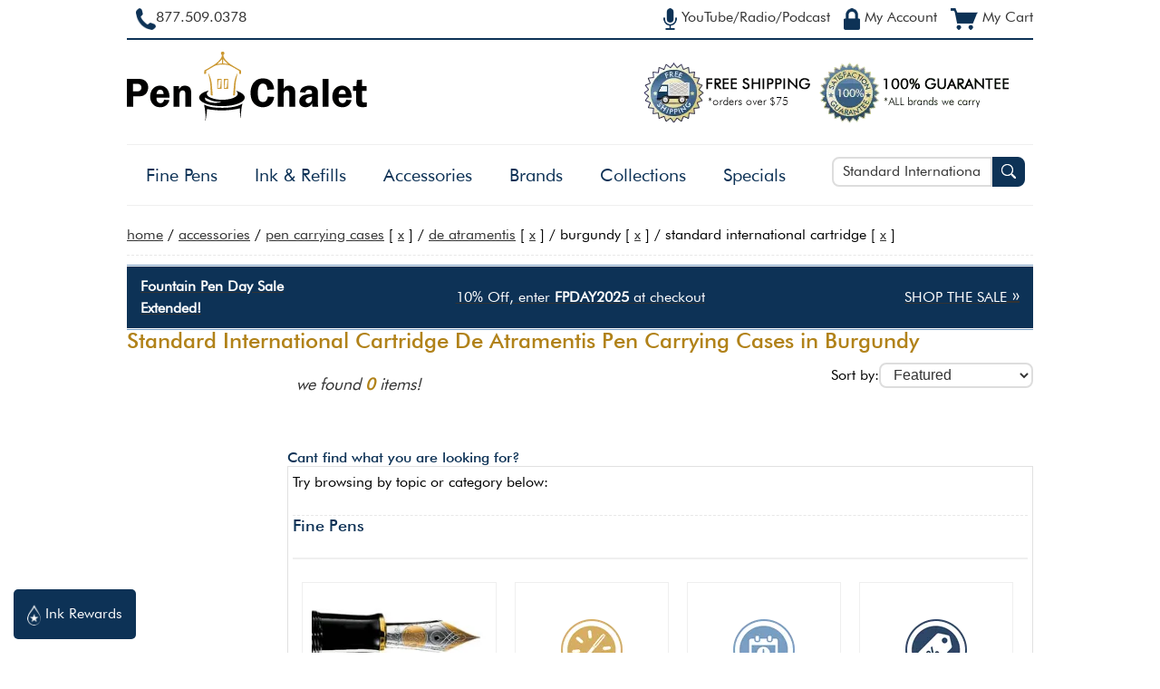

--- FILE ---
content_type: text/css
request_url: https://www.penchalet.com/skin/global.css?v=07.03.24
body_size: 13904
content:
/*
#b18219 = tan, #b18219 med tan, #8f6500 dark tan
#0D3256 = dk blue
#789DC2 = lt blue, #547a9d = darker lt blue
#333 = Dark Grey
#e1e1e1 = Lt Grey
*/
body, div, dl, dt, dd, h1, h2, h3, h4, h5, h6, pre, code, form, fieldset, legend, input, textarea, p, blockquote, th, td { margin:0; padding:0; }
h2 ,h3, h4, h5, h6, pre, code, address, caption, cite, code, em, strong, th, td, label, legend, input, dt, dd, small, p, div { font:normal 16px 'Futura-Book', Arial, sans-serif; line-height:1.5;}
address, caption, cite, code, dfn, em, strong, th, var { font-style:normal; font-weight:normal; }

fieldset, img 					{ border:0; }
a img 							{ border:0; }
a, a:hover 						{ cursor:pointer;color:#333; }

/* Import fonts */
@font-face 						{ font-family: "Futura-Bold"; src: url(/fonts/futura/FuturaBoldBT.ttf) format("truetype"); }
@font-face 						{ font-family: "Futura-Book"; src: url(/fonts/futura/FuturaBookBT.ttf) format("truetype"); }
@font-face 						{ font-family: "Futura-Light"; src: url(/fonts/futura/FuturaLightBT.ttf) format("truetype"); }
@font-face 						{ font-family: "Futura-Medium"; src: url(/fonts/futura/FuturaMediumBT.ttf) format("truetype"); }

/*body							{ background:#fff url('/images/background.jpg') repeat-x; }*/
h1:first-letter {   text-transform: uppercase;}
h1 								{ color:#b18219; font:normal 24px 'Futura-Medium', Arial, sans-serif; margin-bottom:10px; }
h2 								{ color:#0D3256; font:normal 18px 'Futura-Medium', Arial, sans-serif; margin-bottom:10px; }
h3 								{ color:#0D3256; font:normal 16px 'Futura-Medium', Arial, sans-serif; }
h4 								{ color:#8f6500; font:normal 20px 'Futura-Light', Arial, sans-serif; }

.btmline                        { border-bottom:solid 1px #efefef; }

#wrapper {width: 100%;margin: 0 auto;}


#maincontent, #categoryDetails	{ z-index:1; }
#topNav							{ z-index:2;position:relative;background-color:#fff; }
              					  
#maincontent					{ width:1000px; clear:both; margin-top:20px; }
#contentDiv {position:relative;}
.socialProof{position:absolute;right:0;top:-67px;}

#breadcrumb						{ margin: 5px 0 10px 0; padding-bottom:10px;border-bottom:dashed 1px #e7e7e7;text-transform: lowercase;}
#breadcrumb a					{ color:#333; }
#breadcrumb a:hover				{ color:#333; }
#breadcrumb a:visited			{ color:#333; }

#break							{ clear:both;}
.break							{ clear:both;}
.clearfix:after {
    content: ".";
    display: block;
    height: 0;
    clear: both;
    visibility: hidden;
    }

.clearfix {display:inline-block;}  /* for IE/Mac */
.hidden{visibility:hidden;}
.show{visibility:visible;}

.inline							{ display:inline;vertical-align: bottom; }
.borderWhitebg					{ border:solid 1px #ccc; background-color:#fff;}
.greyText						{ color:#333; }
.pad							{ margin: 0 5px 0 5px; }
.pad5							{ margin:5px; }
.padding5						{ padding:5px; }
.padding10						{ padding:10px; }
.padding15						{ padding:15px; }
.padding20						{ padding:20px; }
.padding30						{ padding:30px; }

.titleBar						{ BORDER: #6BB445;Border-width:1px;Border-style:solid;background-color: #e1e1e1;font-weight:bold; } 
.header							{ padding:5px;color:#fff;background-color:#547a9d; }
.header a:link					{ color:#fff;font:normal 14px 'Futura-Medium', Arial, sans-serif;}
.header a:visited				{ color:#fff;font:normal 14px 'Futura-Medium', Arial, sans-serif;}
.header a:hover					{ color:#efefef;font:normal 14px 'Futura-Medium', Arial, sans-serif;}

.header2						{ padding:5px; border-bottom:solid 1px #efefef;padding-bottom:15px; }
.header2 a:link					{ color:#0D3256;font:normal 18px 'Futura-Light', Arial, sans-serif;}
.header2 a:visited				{ color:#0D3256;font:normal 18px 'Futura-Light', Arial, sans-serif;}
.header2 a:hover				{ color:#547a9d;font:normal 18px 'Futura-Light', Arial, sans-serif;}

.floatRight						{ float:right; }
.floatLeft						{ float:left; }

.fullWidthImage					{ width:100%;height:auto; }

.input{color:#333;font-size:16px!important;background:#fff;box-shadow:none;border:2px solid #DDD;border-radius:8px 0 0 8px;-ms-appearance:textfield;-o-appearance:textfield;appearance:textfield;-webkit-transition:all .3s ease 0s;-ms-transition:all .3s ease 0s;-moz-transition:all .3s ease 0s;-o-transition:all .3s ease 0s;transition:all .3s ease 0s;-webkit-box-flex:1;-webkit-flex-grow:1;-moz-flex-grow:1;-ms-flex-positive:1;flex-grow:1;min-width:0;margin:0;height:auto;padding:2px 10px 3px 10px;}
::placeholder { /* Chrome, Firefox, Opera, Safari 10.1+ */color: #333;opacity: 1; /* Firefox */}
:-ms-input-placeholder { /* Internet Explorer 10-11 */color: red;}
::-ms-input-placeholder { /* Microsoft Edge */color: red;}

.newinput {border-radius: 8px;margin-bottom:10px;}
.sizeinput {font-size: 13px !important;padding: 5px 2px 5px 2px;}
.emailinput {padding: 5px 30px 5px 10px;background: url('/images/buttons/email_icon.png') no-repeat;background-position: right 5px center;}
.passwordinput {padding: 5px 30px 5px 10px;background: url('/images/buttons/password_icon.png') no-repeat;
    background-position: right 5px center;}
.requiredinput {padding: 5px 30px 5px 10px;background: url('/images/7pt-star.gif') no-repeat;background-position: right 5px;}
.amex-card {background: url('/images/buttons/card_icons.png') no-repeat;background-position: top 1px right 2px;}
.visa-card {background: url('/images/buttons/card_icons.png') no-repeat;background-position: top -49px right 2px;}
.master-card {background: url('/images/buttons/card_icons.png') no-repeat;background-position: top -99px right 2px;}
.discover-card {background: url('/images/buttons/card_icons.png') no-repeat;background-position: top -149px right 2px;}

.btnSearch {background: #3498db;border-radius: 0 8px 8px 0;border: none;font-family: Arial;color: #ffffff;font-size: 15px;background: #0D3256;padding: 8px 10px 9px 10px;text-decoration: none;cursor: pointer;}
    .btnSearch:hover {background: #547a9d;text-decoration: none;cursor: pointer;}
.btn {border-radius: 8px;border: none;font-family: Arial;color: #ffffff;font-size: 16px;background: #0D3256;padding: 8px 20px 9px 20px;text-decoration: none;text-align: center;cursor: pointer;}
    .btn:hover {background: #547a9d;text-decoration: none;cursor: pointer;}
    .btn img, .btnsm img {vertical-align: middle;}
.btnWhtBrdr {border: solid 1px #fff;font-family: Arial;color: #ffffff;font-size: 16px;background: #547a9d;padding: 8px 20px 9px 20px;text-decoration: none;text-align: center;cursor: pointer;}
    .btnWhtBrdr:hover {background-color: #0D3256;}
.btnsm {border-radius: 5px;border: none;font-family: Arial;color: #ffffff;font-size: 13px;background: #547a9d;padding: 4px 10px 4px 10px;text-decoration: none;text-align: center;cursor: pointer;}

  .btnsm:hover {background: #999;text-decoration: none;cursor: pointer;}

.saleBtn {border-radius: 8px;border: 1px solid #0D3256;font-family: Arial;color: #0D3256;font-size: 16px;background: #ffffff;padding: 8px 20px 9px 20px;text-decoration: none;text-align: center;cursor: pointer;margin-right:10px;min-width:150px;text-wrap:nowrap;}
	.saleBtn:hover, .saleBtn-on {background:#ccc;color:#fff;text-decoration:none;}
#moreButtonsDiv{float:right;margin:5px 0 25px 0;}
#moreButtonsDiv .saleBtn{margin-right:0 !important;margin-left:10px;min-height:20px;white-space:nowrap;float:left;min-width:50px;}
#moreButtonsDiv .saleBtn a{text-decoration:none;}
#h1Header h1 {margin-top:15px;}

.submit							{ width:25px;border:0; }
.bg								{ border:solid 1px #efefef; }
.container						{ margin:5px;padding:5px;background:#fff; }
.container ul					{ padding-left:25px; }

.navHeader						{ color:#fff;background-color:#0D3256;padding:3px;margin: 0 35px 0 -5px;}
.navHeaderWrap					{ margin: 5px 0 0 -5px; }

/*prices*/
.retailPrice					{ font-size:16px; }
.salePrice						{ font-size:18px;color:#8f6500; }

/*reviews*/
#reviews						{ background:#fff; }
#reviews .review				{ border-bottom:dashed 1px #efefef;overflow:hidden;margin-bottom:10px;width:100%; }
#reviews a:link					{ text-decoration:none;color:#8f6500;font:16px 'Futura-Medium', Arial, sans-serif;}
#reviews a:visited				{ text-decoration:none;color:#8f6500;font:16px 'Futura-Medium', Arial, sans-serif;}
#reviews a:hover				{ text-decoration:none;color:#8f6500;font:16px 'Futura-Medium', Arial, sans-serif;}
#reviews .containerReviewRight	{ float:right;overflow:hidden;width:395px; margin:0 auto; }
#reviews .containerReviewLeft	{ float:left; width:120px;clear:none; margin:0 0 0 10px auto; }
#reviews .author				{ text-align:right;color:#999; }

.border							{ border:solid 1px #e1e1e1; }
.dkBlueText						{ color:#0D3256; }
.formLabel						{ text-align:right; color:#6B757F;}

.pointer						{ cursor:pointer; }

.lowercase						{ text-transform: lowercase; }
.uppercase						{ text-transform: uppercase; }

.related						{ margin: 10px 0 10px 0;border-bottom:dashed 1px #e1e1e1; }
.related a						{ color:#0D3256;text-decoration:none;font-weight:bold; }
.related a:hover				{ color:#0D3256;text-decoration:none;font-weight:bold; }
.related a:visited				{ color:#0D3256;text-decoration:none;font-weight:bold; }

/*forms*/
.greyed							{ width:100%;color:#999999; }
.nonGreyed						{ width:100%;color:#000000; }

.tools							{ background-color:#e5e5e5; padding:5px; }

.error							{ color:#ff6600; }
.highlight						{ color:#666666; font:italic 16px 'Futura-Medium', Arial, sans-serif; }
.divider						{ border-bottom:dashed 1px #efefef; }

#quizResult a:link				{ color:#8f6500;font:bold 20px 'Futura-Medium', Arial, sans-serif;}
#quizResult a:visited			{ color:#8f6500;font:bold 20px 'Futura-Medium', Arial, sans-serif;}
#quizResult a:hover				{ color:#8f6500;font:bold 20px 'Futura-Medium', Arial, sans-serif;}

#rewards						{ float:right;border: solid 1px #efefef;border-radius:10px; margin-left:15px;background-color:#fff;margin-bottom:20px;}
#rewards .point1				{ font-size:20px; font-weight:bold; color:#547a9d }
#rewards .point2				{ font-size:20px; font-weight:bold; color:#ECBF5A }
#rewardsBanner {position:fixed;cursor:pointer;bottom:15px;left:15px;padding:15px;background-color:#0D3256;color:#fff;font-size:16px;border-radius:5px;z-index:999989;}
#rewardsBanner img {vertical-align:middle;}
#rewardsInfo {position:fixed;bottom:15px;left:15px;z-index:999990;width:300px;display:none;}
.rewardsInfo-details {background-color:#fff;padding:20px;border-radius:0 0 5px 5px;border:solid 1px #efefef;}
.rewardsInfo-header {background-color:#0D3256;padding:20px;border-radius:5px 5px 0 0;color:#fff;}
.rewardsInfo-close{float:right;border:solid 1px #547a9d;padding:5px 10px 5px 10px;cursor:pointer;border-radius:5px;color:#fff;margin:5px 5px 0 0;font-size:16px;}

.rightNav						{ float:right;overflow:hidden;margin-left:10px;}
.formTable td					{padding:4px;}

.imageFloat {float:right;padding:3px;font-size:11px;background-color:#FFF;border-color:#D5D6D6;border-width:1px;border-style:solid;}

.marker {float: left;font-size: 24px;font-weight: bold;color: #999;margin-right: 3px;}

.borderTop 						{ border-top:dashed 1px #e7e7e7;}
.Rowcolor1						{ background-color:#fff; }
.Rowcolor2						{ background-color:#f8f8f8; }
.Rowcolor3						{ background-color:#efefef; }
.saleBannerBorder{border-top:solid 1px #789DC2;border-bottom:solid 1px #789DC2;padding:1px 0;margin-bottom:5px;min-height:45px;}
.saleBanner{background-color:#0D3256;color:#fff;min-height:20px;overflow:hidden;display:table;table-layout:fixed;width:100%}
.saleBanner .saleCenter,.saleBanner .saleLeft,.saleBanner .saleRight{display:table-cell;vertical-align:middle}
.saleBanner .saleLeft{width:25%;text-align:left;font-weight:700;padding:10px 15px}
.saleBanner .saleCenter{width:50%;text-align:center}
.saleBanner .saleRight{width:25%;text-align:right;padding:10px 15px}
.saleBanner span{font-size:20px;line-height:17px;position:relative;bottom:2px}
.saleBannerContainer{position:absolute;}
.saleBannersAllContainer {min-height:30px;}.saleBannersNoneContainer{height:0;}
/*popupstart*/
#popUpDiv,#popup{width:1000px;z-index:999992}
#blanket{background-color:#111;opacity:.65;filter:alpha(opacity=65);position:fixed;z-index:999991;top:0;left:0;width:100%;height:100%}
#popUpDiv{position:absolute;background-color:#eee;height:626px}
#popup{display:none;position:fixed;top:50%;left:50%;background:#fff;height:400px;
    margin-left: -500px; /*Half the value of width to center div*/
    margin-top: -200px; /*Half the value of height to center div*/
    padding:0;overflow:auto}
#popupclose{float:right;padding:10px;cursor:pointer;position:absolute;top:0;right:0}
/*popupend*/

/*slidoutstart */
#slideout{background:#ececec;border:1px solid #aeaeae;border-radius:1em 0 0 1em;border-right:none;padding:1em 2em 1em 1em;position:fixed;bottom:3em;right:-328px;width:280px;height:250px;-webkit-box-shadow:1px 1px 10px 5px rgba(192,192,192,.53);-moz-box-shadow:1px 1px 10px 5px rgba(192,192,192,.53);box-shadow:1px 1px 10px 5px rgba(192,192,192,.53);z-index:999990;}
#slideout .head{color:#0D3256;font-size:24px;font-weight:700;margin:0 20px 10px 0;}
#slideout .subdiv{width:330px;height:125px;position:relative;left:-80px;border:1px solid #547a9d;border-radius:5px;color:#fff;padding:10px;background:url(/images/newsletter/background.jpg) #204F74;background-repeat-y:no-repeat;}
#slideout .message{margin-left:25px;width:95px;float:right;color:#0D3256;font-size:16px;}
#slideout_toggle_sm{display:none;}
.messageHead { font-size:36px;font-weight:bold;margin-top:30px;}
.messageClose { font-size:24px;font-weight:normal;}
.messageClose sup { font-size:18px;} 
#slideout_dismiss{height:1em;width:1em;left:.1em;top:.1em;line-height:.92em;position:absolute;text-align:center;}#slideout_dismiss:hover{cursor:pointer;}
/*slideoutend*/

.FullAtSmall						{ width:275px; }
#loginregister					{ width:100%;}
.loginregister-column			{ width:310px; float:left; vertical-align:top; }
.loginregister-column-center	{ width:35px; float:left; vertical-align:top; }

/*Nav Start*/
#navMinimal,#searchMinimal,#toll_free2{display:none}
#navMinimal a img,#topNav .button,.imgValign{vertical-align:middle}
#header{width:1000px;height:42px;border-bottom:solid 2px #0D3256;background-color:#fff;}
#header .containerRight{float:right;width:490px;margin:7px 0 0 0;}
#header .containerLeft{float:left;width:auto;margin:7px 0 0 10px}
#header a{text-decoration:none}
#header .button a:hover{text-decoration:underline}
#header .button a:visited{text-decoration:none}
.topNavLinks { margin: 10px 0 0 10px;}
.containerLeftInline{line-height:41px}
#logoDiv{width:1000px;height:115px;clear:both;background-color:#fff;}
#logoDiv .gurantees{float:right;margin:25px 25px 0 0}
#logoDiv .logoimage{width:266px;float:left}
#logo-scroll{float:left;margin-left:20px;}
.logo-scroll-hide{display:none;}
.logo-scroll-display{display:block !important;}
#toll_free2{font-size:13px!important}
#specialoffers{text-align:center;font-size:16px;margin-top:2px;width:350px}
#topNav .button a,#topNav .button a:hover,#topNav .button a:visited{font:700 15px Futura-Medium,Arial,sans-serif;color:#0D3256}
#soForm{margin-top:10px}
#enter_email{width:150px;margin:5px 0}
#topNav{width:1000px}
#topNav .button{padding:6px 20px 0;float:left}
#topNav .button a{text-decoration:none}
#topNav .button a:hover{text-decoration:underline}
#topNav .button a:visited{text-decoration:none}
#topNav .close{float:left}
#topNav .search{float:right;margin:14px 5px 0 0}
#navMinimal{float:left;width:85px}
#navMinimal a{color:#0D3256;text-decoration:none;font-size:16px}
#navMinimal a span{margin:0 0 0 5px}

#pensearch{display:none;padding:10px;position:absolute;top:50px; right:0;background-color:#fff;border:2px solid #DDD;border-radius:8px;min-width:768px;}
.searchList {list-style-type:none;padding:0;margin:0;}
      .searchHeader {margin-bottom:10px;}
      .searchList li{text-transform: lowercase;margin-bottom:10px;}
      .searchList li img {width:100%;}
      
      .searchOptions {width:30%;float:left;background-color:#f8f8f8;}
      .searchProducts {width:70%;float:left;}
#searchProduct {width:200px;float:left;overflow:hidden;margin-bottom:10px;border-bottom:1px solid #ccc;}
#searchProduct .pName {min-height:100px;}

/* top navigation */
nav ul li a, nav ul li:hover > ul, nav ul:after {
    display: block
}
nav{margin:0 auto;text-align:left;border-bottom:solid 1px #efefef;border-top:solid 1px #efefef;padding:10px 0;z-index:9999999;}
nav ul ul{display:none}
nav ul{padding:0;list-style:none;position:relative;display:inline-table;margin:0}
nav ul:after{content:"";clear:both}
nav ul li{float:left}
nav ul li:hover{background:#547a9d}
nav ul li:hover a{color:#fff}
nav ul li a{padding:8px 20.5px;color:#0D3256;text-decoration:none;font-size:20px}
nav ul li .greyLink{color:#333;text-decoration:none}

/* top nav drop downs */
nav ul ul {background: #0D3256;border-radius: 0px;padding: 0;position: absolute;top: 100%;opacity: 0.9;filter: alpha(opacity=90);}
nav ul ul li{float:none;border-top:1px solid #fff;border-bottom:1px solid #fff;position:relative}
nav ul ul li a{padding:10px 40px;color:#fff;font-size:16px}
nav ul ul li a:hover{background:#333}
nav ul ul ul{position:absolute;left:100%;top:0}
.subLink{padding-left:15px;background:#547a9d}
.navMore{display:none;float:right;color:#fff;font-weight:bold;font-size:18px;margin:5px 10px 0 0}

.sticky {position: fixed !important;top: 0;width: 100% !important;}
.ontop {z-index: 999987 !important;background-color: #fff;}

/* featured */
#featured {width:1000px;clear:both;overflow:hidden;margin-top:50px;border-top:1px solid #ccc;padding-top:50px;}
.featuredOn {display:inline;font-size:22px !important;font-weight:bold;
color:#666666;text-transform: uppercase;border-right:1px solid #ccc;padding:3% 5px 3% 0;box-sizing: border-box;float:left;width:190px;}
.featuredMedia{float:left;padding-top:10px;text-align:center;}
.featuredMedia img {margin-left:45px;vertical-align:middle;}

/* footer nav */
#footer{width:1000px;clear:both;background-color:#efefef;overflow:hidden;margin-top:50px}
#footer .containerF{float:left;width:25%}
#footer .header{font:400 16px Futura-Medium,Arial,sans-serif}
#footerDisclaimer{width:1000px;clear:both;margin-top:20px}
.footerLinkDiv a,.footerNavLink a{color:#333;margin-bottom:5px}
.footerNavLink a:hover{color:#efefef;margin-bottom:5px}
.footerNavLink a:visited{color:#333;margin-bottom:5px}
.footerHeader{color:#496f92;font-size:18px;padding:10px 0 5px 10px}
.footerBody{padding:0 0 0 25px}


/* left nav */
#filterButtonContainer,#leftNav_close{display:none;cursor:pointer}
#leftNav{float:left;width:155px;border:1px solid #efefef;background-color:#fff;padding:7px}
#leftNav a,#leftNav a:visited{color:#333;text-decoration:none}
#leftNav a:hover{color:#999;text-decoration:underline}
#leftNav .link{margin-bottom:5px;border-bottom:dashed 1px #efefef;font-size:11.5px}
#leftNav .linkBold{font-weight:700}
#leftNav .header{background-color:#547a9d;color:#fff;padding:7px;font-weight:700}
#leftNav .items,#leftNav .itemsTall,#leftNav_close{background-color:#fff;padding:5px}
#leftNav .items{height:105px;overflow:auto}
#leftNav .itemsTall{height:325px;overflow:auto}
#leftNav .collapseArrow{float:right;margin-top:5px}
#filterButtonContainer{float:left;position:fixed;top:300px;z-index:999}
#filterButtonSm{float:right;margin:0 10px 0 10px;padding:5px;-webkit-border-radius:3;-moz-border-radius:3;border-radius:3px;color:#fff;font-size:14px;background:#0D3256;padding:5px 10px;text-decoration:none;display:none;}
#itemsNav{height:150px;overflow:auto;background-color:#c93;padding:5px}
#itemsNav a,#itemsNav a:visited{color:#fff;text-decoration:none}
#itemsNav a:hover{color:#e1e1e1;text-decoration:underline}
#leftNav .padTop{margin-top:7px}
#radio_podcast_button{padding:0 10px 14px 0}
#socialNav{width:auto;margin-bottom:10px}
#socialNav .snleft{float:left;width:50%;text-align:left}
#socialNav .snright{float:right;width:50%;text-align:right}
#sidebar{position:fixed;bottom:300px;right:0}
#leftNav .saleBtn{float:left;}
.salenav {width:100% !important;}
/*Nav End*/
/*homestart*/
#sale .main {
    float: left;
    width: 69%;
}
#sale .mainRight {float: right;width: 28%;}
.main img {border: solid 1px #efefef;}
/* Carousel general styles */
.jcarousel-clip,.jcarousel-list{position:relative;overflow:hidden}.jcarousel-container{position:relative;width:100%}.jcarousel-clip{z-index:2}.jcarousel-list{z-index:1;left:0;top:0}#carousel li img{float:left}
/* Brands */
#featured-brands{z-index:2;position:relative;background:url(/images/homepage/background_carousel_top.jpg) 0 10px no-repeat;margin-bottom:5px;padding:40px 0 0}#featured-brands h2{color:#6d6d69;font-size:18px;margin:0 0 5px 35px;padding:0 0 8px}#featured-brands .jcarousel-skin-brands{background:url(/images/homepage/background_carousel_btm.jpg) left bottom no-repeat;padding-bottom:25px}
/*Carousel brands */
.jcarousel-skin-brands{width:1000px}.jcarousel-skin-brands ul{height:200px;margin:0 40px;overflow:hidden;width:875px}.jcarousel-skin-brands .jcarousel-clip-horizontal{margin:0 40px;width:915px}.jcarousel-skin-brands .jcarousel-clip-horizontal ul{height:auto;margin:0;width:auto}.jcarousel-skin-brands li{float:left;list-style:none;width:175px;height:50px;margin:0 13px 0 0;overflow:hidden}.jcarousel-skin-brands img{width:175px}.jcarousel-skin-brands span{background:url(/graphics/product_list/snipe_new_low_price_empty.png) -40px 0 no-repeat;color:#fff;display:block;float:left;font-size:12px;height:22px;margin-top:-29px;text-align:left;padding:10px 8px 0;width:160px}
/* Brands carousel buttons */
#featured-brands .jcarousel-next,#featured-brands .jcarousel-prev{z-index:3;display:none}#featured-brands .jcarousel-next-horizontal{position:absolute;top:5px;right:0;width:20px;height:40px;cursor:pointer;background:url(/images/homepage/arrows.png) right -95px no-repeat}#featured-brands .jcarousel-next-horizontal:hover{background-position:right -95px}#featured-brands .jcarousel-next-horizontal:active{background-position:right -94px}#featured-brands .jcarousel-next-disabled-horizontal,#featured-brands .jcarousel-next-disabled-horizontal:active,#featured-brands .jcarousel-next-disabled-horizontal:hover{cursor:default;background-position:right 1px}#featured-brands .jcarousel-prev-horizontal{position:absolute;top:5px;left:0;width:20px;height:40px;cursor:pointer;background:url(/images/homepage/arrows.png) left -95px no-repeat}#featured-brands .jcarousel-prev-horizontal:hover{background-position:left -95px}#featured-brands .jcarousel-prev-horizontal:active{background-position:left -94px}
#featured-brands .jcarousel-prev-disabled-horizontal,#featured-brands .jcarousel-prev-disabled-horizontal:hover,#featured-brands .jcarousel-prev-disabled-horizontal:active {cursor: default;background-position: left 1px;}
/* End Brands */

#credit{margin-top:10px;width:140px;height:140px;background-image: url('/images/rewards/credit_emblem.png');background-position: center center;background-repeat: no-repeat;}
#credit div{color:#fff;font:bold 50px 'Futura-Medium' , Arial, sans-serif;padding:30px 0 0 50px;}

.bullet,.bullet25{text-align:center}
#content{width:auto;clear:both}
#content .containerRC{float:right;width:47%;margin:0 auto;min-height:50px}
#content .containerLC{float:left;width:47%;margin:0 auto;overflow:hidden;min-height:50px}
.bullet-container{margin-top:10px}
.bullet{width:33%;min-height:150px;float:left}
.bullet25{width:25%;float:left}
.bullet2{padding:30px}
.bullet-header{font-size:20px;font-weight:700;margin:10px 0}
.homeBorder{border-top:solid 1px #ccc;padding:25px 0 30px;margin-top:20px}

/* slideshow */
#homeSlider-container{width:100%;height:550px;overflow:hidden}.slides{padding:0;width:100%;height:auto;display:block;margin:0 auto;position:relative}.nav label,.nav-dots,.slide{position:absolute}.slides *{user-select:none;-ms-user-select:none;-moz-user-select:none;-khtml-user-select:none;-webkit-user-select:none;-webkit-touch-callout:none}.slides input{display:none}.slide,.slide-container{display:block}.slide{top:0;opacity:0;width:100%;height:500px;transform:scale(0);transition:all .7s ease-in-out}.slide img{width:100%;height:auto}.nav label{width:75px;height:100%;display:none;opacity:0;z-index:9;cursor:pointer;transition:opacity .2s;color:#FFF;font-size:156pt;text-align:center;line-height:380px;background-color:rgba(255,255,255,.3);text-shadow:0 0 15px #777}.nav-dots,input:checked+.slide-container .nav label{display:block}.slide:hover+.nav label{opacity:.5}.nav label:hover{opacity:.3}.nav .next{right:0}input:checked+.slide-container .slide{opacity:1;transform:scale(1);transition:opacity 1s ease-in-out}.nav-dots{top:520px;width:100%;bottom:9px;height:11px;text-align:center}.nav-dots .nav-dot{top:0;width:11px;height:11px;margin:0 4px;position:relative;border-radius:100%;display:inline-block;background-color:rgba(0,0,0,.3)}.nav-dots .nav-dot:hover{cursor:pointer;background-color:rgba(0,0,0,.8)}

input#img-1:checked ~ .nav-dots label#img-dot-1,input#img-2:checked ~ .nav-dots label#img-dot-2,input#img-3:checked ~ .nav-dots label#img-dot-3,input#img-4:checked ~ .nav-dots label#img-dot-4,input#img-5:checked ~ .nav-dots label#img-dot-5,input#img-6:checked ~ .nav-dots label#img-dot-6,input#img-7:checked ~ .nav-dots label#img-dot-7,input#img-8:checked ~ .nav-dots label#img-dot-8,input#img-9:checked ~ .nav-dots label#img-dot-9,input#img-10:checked ~ .nav-dots label#img-dot-10,input#img-11:checked ~ .nav-dots label#img-dot-11,input#img-12:checked ~ .nav-dots label#img-dot-12 {background: rgba(0, 0, 0, 0.8);}
/* end slideshow */
/*homeend*/

/*prostart*/
#product{width:auto;overflow:hidden;display:table}
#product .details,#product .price{display:table-cell;vertical-align:top;overflow:hidden}
#product .details{width:auto}
#product .price{width:263px;min-width:263px;padding-left:10px}

#product2 {width: auto;display: table;}
#product2 .p2container {width: auto;}
/*pen categories*/
#product2 .p2Othercontainer {display: table-cell;vertical-align: top;width: 100%;}
/*Other categories*/
#product2 .p2OtherThumbnailContainer{display:table-cell;vertical-align:top;width:175px}
#productVideo{position:absolute;top:0;left:0;width:100%;height:100%}
.video{position:relative;width:100%;height:0;padding-bottom:56.25%}
#addtocart select{margin:0 0 5px}
#addtocart input[type=text]{margin:0 0 5px;width:50px}

.quickview{max-width:900px !important;overflow-y:auto;}
.zoom-pop{width:90% !important;}
#zoom-pop {display:none;position:fixed;top:50%;left:50%;transform:translate(-50%,-50%);border:1px solid #ccc;background-color:#fff;padding:25px;border-radius:10px;z-index:999999;max-height:90% !important;}
.zoom-pop-pen{max-width:1800px !important;}
.zoom-pop-ink{max-width:495px !important;}
#zoom-pop .close {float:right;font-size:18px;}
.zoom-pop-image {width:100%;}

/*Zoom icon style*/
#thumbnail img,.zoom img{border:1px solid #efefef}
.zoom{display:inline-block;position:relative}
.zoom:after{content:'';display:block;width:33px;height:33px;position:absolute;top:0;left:0;background:url(/images/zoomicon_left.png)}
.zoom img{display:block}
.zoom img::selection{background-color:transparent}
#thumbnail{width:auto;position:relative;top:-30px}
#thumbnail img{float:left;margin:5px 5px 5px 0}
#thumbnail:after{clear:both}
.imageRotateButton{opacity:.65;filter:alpha(opacity=65);cursor:pointer;position:relative;top:-50px}
#productImage{width:100%;height:auto;min-height:55px;}

.padTop{margin-top:10px}
.brand{padding:10px}
                                                                                                                                                       
/*q and a*/
#qanda .answer,#qanda .question{overflow:hidden;padding:10px;margin-bottom:10px}#qanda{background:#fff}#qanda .question{border-bottom:dashed 1px #efefef}#qanda .answer{border-bottom:dashed 1px #333}#qanda .author{text-align:right;color:#999}#qanda .marker{float:left;font-size:24px;font-weight:700;color:#999;margin-right:3px}#qanda a:hover,#qanda a:link,#qanda a:visited{text-decoration:none;color:#c93;font:700 14px Futura-Medium,Arial,sans-serif}#socialLinks{padding:10px 0 0}#socialLinks .mid{margin-left:15px}#wishlistform{margin-top:5px}#overall{width:100%}#overall_rating .rating_breakdown{float:right;width:auto;text-align:left}#overall_rating .rating_header{font-size:16px;width:110px}#overall_rating .rating_overall{width:80px;border:2px solid #ccc;padding:10px;font-size:32px;font-weight:700}#overall_rating .rating_outof{width:80px;border:2px solid #ccc;padding:2px 10px;background-color:#ccc;color:#fff;font-size:14px}.rating_break{clear:both;border-bottom:dashed 1px #ccc;margin:10px}.pcontain{position:relative}.cornerimage{position:absolute;top:0;left:0;opacity:.9;filter:alpha(opacity=90)}.swatchContainer{float:left;width:100px;min-height:175px;border:1px solid #ccc}.inStock{color:#0D3256}#SkuID{width:240px}.down-arrow{display:none;float:right;cursor:pointer}

/*style for tabs*/
#tabs .ui-tabs-panel {height: 200px;overflow: auto;}
.tabs{max-width:90%;float:none;list-style:none;padding:0;margin:0}
.tabs:after{content:'';display:table;clear:both}
.tabs input[type=radio]{display:none}
.tabs label{display:block;padding:10px 20px;border-radius:2px 2px 0 0;color:#08C;font-size:18px;font-weight:400;cursor:pointer;position:relative;top:3px;-webkit-transition:all .2s ease-in-out;-moz-transition:all .2s ease-in-out;-o-transition:all .2s ease-in-out;transition:all .2s ease-in-out;float:left}
.tab-content,.tabs label span{display:none}
.tabs label:hover{background:#e1e1e1;top:0}
.tab-content{width:100%;float:left;box-sizing:border-box;background-color:#fff}
/*mechanics*/
.tabs [id^="tab"]:checked + label {background: #e1e1e1;color: #08C;top: 0;}
#tabAbout:checked ~ #tab-contentAbout,#tabFAQs:checked ~ #tab-contentFAQs,#tabReviews:checked ~ #tab-contentReviews,#tabColors:checked ~ #tab-contentColors,#tabVideo:checked ~ #tab-contentVideo {display: block;}
/*responsive*/
@media (min-width:768px){
    .tabs label span{display:inline-block;}
    .tabs{max-width:750px;margin:10px auto;}
}
/*style for tabs*/

.LandingPages{margin:25px 0 10px 0;border:1px solid #ccc;min-height:192px;}
.LandingPages .lp-contain {float:left;width:25%;}
.LandingPages .lp-box {padding:10px;margin:10px;border: 1px solid #ccc;min-height:150px;text-align:center;background:#fff;}
.LandingPages img {width:100%;height:100px;object-fit:cover;}

/*style for engraving*/
#engravingCheckbox,#engravingDetails{display:none}
#engravingDetails{margin:3px 0 8px;border:1px solid #ccc;padding:5px;line-height:20px}
.engraving input:checked~#engravingDetails{display:block}
.engraving{margin-top:8px}
.engravebtn{-webkit-border-radius:5;-moz-border-radius:5;border-radius:5px;font-family:Arial;color:#fff;font-size:14px;background:#547a9d;padding:5px 10px;text-decoration:none}

/*style for engraving*/
.also-in ul{list-style:none;padding:0}
.also-in li{float:left;display:inline;margin:0 6px 6px 0;padding:0 6px 0 0;border-right:1px solid #ccc}
.nibToolHeader{font-size:24px}
.tippingHeader{min-height:50px;text-align:center;vertical-align:bottom;font-weight:700}
.brandColumn{width:170px;font-weight:700}
.tippingColumn{width:50px;text-align:center}
.tippingCell{border:1px solid #efefef;padding:5px;float:left;font-size:13px}
.tippingResults{font-size:24px}
#nibSelectionTool{width:210px;padding:30px;text-align:center}
#nibTool{background-color:#547a9d;color:#fff;padding-top:10px}

#social-proof{margin-top:10px;border:solid 1px #efefef;height:68px;}
.social-div{float:left;width:50%;}.social-div div{padding:10px;}
/*proend*/


/*catstart*/
.sortDiv {float:right;}
#category						{ width:1000px; }
#categoryDetails				{ float:right; width:823px;overflow:hidden; }
#categoryDetails .results		{ width:auto;padding:10px;color:#333;font-style:italic;font-size:18px; } 
.results span					{ color:#b18219;font-weight:bold; }

#categoryDescription			{ display:cell;width:100%;height:145px;padding-bottom:25px; }
#categoryDescription .categoryDescription { display: table-cell;vertical-align:top; }
.categoryDescription { padding-top:50px;border-top:1px solid #ccc;}
#categoryDescription .categoryImage { display: table-cell;vertical-align:top;width:260px; }
#categoryDescription .details	{ margin-left:10px; width:813px;height:150px;overflow:hidden;border:solid 1px #e1e1e1; }

/*#subCategories1					{ border:solid 1px #ccc;width: calc(100% - 5px);box-sizing: border-box;padding:10px;}
#subCategories1 a				{ color:#b18219;text-decoration:none;font-weight:normal;font-size:18px; }
#subCategories1 a:hover			{ color:#b18219;text-decoration:none;font-weight:normal;font-size:18px; }
#subCategories1 a:visited		{ color:#b18219;text-decoration:none;font-weight:normal;font-size:18px; }*/
#subCategories1:hover,.subCategories2:hover{border:solid 1px #ccc;box-shadow: 4px 4px 6px rgba(0, 0, 0, 0.4);-webkit-box-shadow: 4px 4px 6px rgba(0, 0, 0, 0.4);-moz-box-shadow: 4px 4px 6px rgba(0, 0, 0, 0.4); }
#subCategories1, .subCategories2 { border:solid 1px #ccc;width:calc(33% - 5px);min-height:390px;float:left;background-color:#fff; margin:0 0 5px 5px;}
.subPad{padding:20px;}
#subCategories1 a,.subCategories2 a { color:#8f6500;text-decoration:none;font-weight:normal;font-size:18px; }
#subCategories1 a:hover,.subCategories2 a:hover { color:#8f6500;text-decoration:none;font-weight:normal;font-size:18px; }
#subCategories1 a:visited,.subCategories2 a:visited { color:#8f6500;text-decoration:none;font-weight:normal;font-size:18px; }
#subCategories1 .SubHeader,.subCategories2 .SubHeader { min-height:82px; }
.product_image {width:100%;}
#subCategories1 .product_details {min-height:200px;}
.subCategories2 .product_details {min-height:180px;padding-bottom:15px;}

.product_button {border-radius: 8px;border:1px solid #10658;font-family: Arial;color:#10658;font-size: 16px;padding: 8px 20px 9px 20px;text-decoration: none;text-align:center;cursor:pointer;z-index:1;}
.product_button:hover {background-color:#ccc;}
.product_button_position {position:absolute;left:50%;top:75px;transform: translateX(-50%);}
.on{display:block;}.off{display:none;}

.SubHeader						{ color:#8f6500;padding:5px; }
.SubHeader2						{ min-height:80px;}
.subCategory					{ float:left;width:150px;margin:5px;min-height:135px;}
.subCategory a					{ color:#fff;text-decoration:none;font-weight:bold; }
.subCategory a:hover			{ color:#fff;text-decoration:none;font-weight:bold; }
.subCategory a:visited			{ color:#fff;text-decoration:none;font-weight:bold; }
.subCategory li a				{ color:#333; }
.subCategory li a:hover			{ color:#333; }
.subCategory li a:visited		{ color:#333; }


.productDetails					{ padding:5px;min-height:135px; }
.productDetails .productImage	{ float:left;position:relative;min-height:59px !important; }
.productDetails .productSkus	{ float:left;width:155px; }
.productDetails a:link			{ color:#000;text-decoration:underline; }
.productDetails a:hover			{ color:#999;text-decoration:underline; }
.productDetails a:visited		{ color:#000;text-decoration:underline; }

#categorySubLeft,.categorySubLeft{ float:left;width:235px;}
#categorySubRight,.categorySubRight{float:left;width:calc(100% - 235px);}
#categorySubSection,.categorySubSection				{ width:33%;min-height:160px; float:left; }
#categorySub					{ width:40%;min-height:160px;float:left; }
.categorySub 					{ padding-top:10px;font-size:18px; }
.categoryDescription			{ font-size:16px;}
.categorySubSectionSub				{ min-height:160px; border:solid 1px #efefef;padding:10px;margin:10px; }
.categorySubSectionImg {margin-top:30px;}
.categoryDivider {border-bottom:2px solid #efefef;clear:both;padding-top:15px;margin-bottom:15px;}


#pagination						{ width:auto;text-align:right;padding:5px;line-height: 16px; }
#pagination img, .imgValign					{ vertical-align:middle; }

.colorThumb						{ width:50px;float:left;min-height:85px; }
.colorThumb	a					{ font-size:12px !important; }

.cornerimage  {position: absolute;top:0px;left:0px;opacity:0.9;filter:alpha(opacity=90);}
/*catend*/


/*brandstart*/
#brand							{ width:100%; }
#brand .containerRight			{ float:right; width:405px; margin-left:10px;  }
#brand .containerLeft			{ overflow: hidden; margin:0 0 0 10px auto; }
#brand h2 						{ color:#0D3256; font:20px 'Futura-Medium', Arial, sans-serif !important; margin-bottom:10px; }

.containerCountryLeft			{ float:left; width:20%; margin:0 auto; text-align:center; min-height:125px; }

#brandSm						{ width:823px; }
#brandSmaller					{ width:723px; }

#categories						{ width:100%;background:#fff;overflow:hidden; }
#categories .category			{ float:left; width:365px; margin:0;padding:10px;background:#fff; }
#categories h3					{ color:#333; font:20px 'Futura-Medium', Arial, sans-serif !important; margin-bottom:5px;}
#categories .link				{ margin:0 0 5px 5px;font-size:18px; }
#categories a:link				{ text-decoration:none;color:#666666;}
#categories a:visited			{ text-decoration:none;color:#999;}
#categories a:hover				{ text-decoration:none;color:#999;}

#brandlist						{ width:100%;overflow:hidden;}
#brandlist .containerListLeft	{ float:left;width:243px;padding:20px 0 25px 0;border-bottom:dashed 1px #efefef; }
#brandlist a:link				{ text-decoration:none;color:#666666;font-weight:bold;font-size:14px;}
#brandlist a:visited			{ text-decoration:none;color:#999;font-weight:bold;font-size:14px;}
#brandlist a:hover				{ text-decoration:none;color:#999;font-weight:bold;font-size:14px;}

#brandlistSm					{ width:100%;overflow:hidden;}
#brandlistSm .containerLeft		{ float:left;width:200px;padding:10px 0 10px 0;border-bottom:dashed 1px #efefef; }
#brandlistSm a:link				{ text-decoration:none;color:#666666;font-weight:bold;font-size:14px;}
#brandlistSm a:visited			{ text-decoration:none;color:#999;font-weight:bold;font-size:14px;}
#brandlistSm a:hover			{ text-decoration:none;color:#999;font-weight:bold;font-size:14px;}

.brandDescription				{ font-size:16px; }
/*brandend*/

#pricing-table {margin: 50px auto;text-align: center;width: 670px; /* total computed width = 222 x 2 + 226 */}
#pricing-table .plan {font: 14px 'Futura-Book', Arial, sans-serif;text-shadow: 0 1px rgba(255,255,255,.8);background: #fff;border: 1px solid #ddd;color: #333;padding: 20px;width: 180px; /* plan width = 180 + 20 + 20 + 1 + 1 = 222px */float: left;position: relative;}
#pricing-table .most-popular {z-index: 2;top: -13px;border-width: 3px;padding: 30px 20px;-moz-border-radius: 5px;-webkit-border-radius: 5px;border-radius: 5px;-moz-box-shadow: 20px 0 10px -10px rgba(0, 0, 0, .15), -20px 0 10px -10px rgba(0, 0, 0, .15);-webkit-box-shadow: 20px 0 10px -10px rgba(0, 0, 0, .15), -20px 0 10px -10px rgba(0, 0, 0, .15);box-shadow: 20px 0 10px -10px rgba(0, 0, 0, .15), -20px 0 10px -10px rgba(0, 0, 0, .15);}
#pricing-table .plan:nth-child(1) {-moz-border-radius: 5px 0 0 5px;-webkit-border-radius: 5px 0 0 5px;border-radius: 5px 0 0 5px;}
#pricing-table .plan:nth-child(3) {-moz-border-radius: 0 5px 5px 0;-webkit-border-radius: 0 5px 5px 0;border-radius: 0 5px 5px 0;}
#pricing-table h3 {font: normal 20px 'Futura-Medium', Arial, sans-serif !important;padding: 20px;margin: -20px -20px 50px -20px;background-color: #eee;background-image: -moz-linear-gradient(#fff,#eee);background-image: -webkit-gradient(linear, left top, left bottom, from(#fff), to(#eee));background-image: -webkit-linear-gradient(#fff, #eee);background-image: -o-linear-gradient(#fff, #eee);background-image: -ms-linear-gradient(#fff, #eee);background-image: linear-gradient(#fff, #eee);}
#pricing-table h3 img {margin-top: 10px;}
#pricing-table .most-popular h3 {background-color: #ddd;background-image: -moz-linear-gradient(#eee,#ddd);background-image: -webkit-gradient(linear, left top, left bottom, from(#eee), to(#ddd));background-image: -webkit-linear-gradient(#eee, #ddd);background-image: -o-linear-gradient(#eee, #ddd);background-image: -ms-linear-gradient(#eee, #ddd);background-image: linear-gradient(#eee, #ddd);margin-top: -30px;padding-top: 30px;-moz-border-radius: 5px 5px 0 0;-webkit-border-radius: 5px 5px 0 0;border-radius: 5px 5px 0 0;}
#pricing-table .plan:nth-child(1) h3 {-moz-border-radius: 5px 0 0 0;-webkit-border-radius: 5px 0 0 0;border-radius: 5px 0 0 0;
}
#pricing-table .plan:nth-child(3) h3 {-moz-border-radius: 0 5px 0 0;-webkit-border-radius: 0 5px 0 0;border-radius: 0 5px 0 0;}
#pricing-table h3 span {display: block;color: #777;background: #fff;border: 5px solid #fff;height: 100px;width: 100px;margin: 10px auto -65px;-moz-border-radius: 100px;-webkit-border-radius: 100px;border-radius: 100px;-moz-box-shadow: 0 5px 20px #ddd inset, 0 3px 0 #999 inset;-webkit-box-shadow: 0 5px 20px #ddd inset, 0 3px 0 #999 inset;box-shadow: 0 5px 20px #ddd inset, 0 3px 0 #999 inset;}
#pricing-table ul {margin: 20px 0 0 0;padding: 0;list-style: none;}
#pricing-table li {border-top: 1px solid #ddd;padding: 10px 0;}
#pricing-table .details {border-top: 1px solid #ddd;padding-top: 15px;margin-top: 5px;}

.clear:before, .clear:after {content: "";display: table;}
.clear:after {clear: both;}
.clear { zoom: 1;}

/*cart abandon*/
#cartAbandon{position:fixed;top:50%;left:50%;width:400px;margin-left:-200px;min-height:200px;margin-top:-150px;background-color:#fff;z-index:999999;display:none;border:solid 1px #ccc;padding:10px;border-radius:8px;}
.ca-header {font-size:22px;font-weight:bold;color:#b18219;margin-bottom:10px;}
.ca-body {font-size:18px;}

#pensearch{width:95%;min-width:200px;}
#annoucement{background-color:#f8f8f8;border-bottom:solid 1px #ccc;padding:5px 0 5px 0;font:normal 15px 'FSAlbert-Regular', Arial, sans-serif;z-index:99;}
.an-close{margin-right:10px;font:normal 16px 'FSAlbert-Regular', Arial, sans-serif;z-index:100;}
#annoucement-details{position:absolute;top:50%;left:50%;margin-top:-155px;margin-left:-200px;width:400px;height:310px;background-color:#fff;border:solid 1px #ccc;padding:10px;z-index:999999;border-radius:10px;font:normal 16px 'FSAlbert-Regular', Arial, sans-serif;}
.emailLink a {color:#fff;text-decoration:none;}



.BOGO-head {font-size:26px;color:#b18219;border-top:solid 1px #ccc;border-bottom:solid 1px #ccc;padding:4px 0 4px 0;margin-bottom:10px;}
.BOGOInstructions{max-width:400px;border:solid 1px #ccc;padding:20px;}
    .BOGOInstructions:after {content: '';display: block;clear: both;}

.btn-rect {border:1px solid #547a9d;background-color:#fff;font-family: Arial;color: #0D3256;font-size: 14px;padding: 8px 5px 8px 5px;text-decoration: none;text-align:center;cursor:pointer;}
 .btn-rect:hover {text-decoration: none;cursor:pointer;background-color:#547a9d;color:#fff;}
 .btn-rect-bu{background-color:#547a9d !important;color:#fff !important;}

 /*cart*/
 .btnhover .img-top              { display: none; }
.btnhover:hover .img-top        { display: inline-block;  }
.btnhover:hover .img-btm        { display: none; }
#shoppingcart					{ width:1000px; }
#shoppingcart .cartContainerRight	{ float:right; width:210px; margin:0 auto; }
#shoppingcart .cartContainerLeft	{ float:left; width:775px; margin: 0 15px 0 0 auto; }

#cartHeader						{ font-size:18px;border-bottom:solid 1px #efefef;padding:5px;margin-bottom:5px; }
#cartHeader .shipAddress		{ font-size:14px;margin-left:25px;margin-top:10px; }

#lineitems						{ width:775px;display: table; border-collapse: collapse; }
#linteItems .headerRow			{ background-color:#efefef;padding:5px; }

#lineitem {width: auto;display: table-row;color: #333;border-bottom: solid 1px #efefef;}
.bundleTop {border-top: solid 2px #0D3256 !important;}
.bundleBottom {border-bottom: solid 2px #0D3256 !important;}
    #lineitem .header {padding: 5px;float: left;display: table-column;background-color: #fff;color: #0D3256;font-size:18px;}
#lineitem .item					{ padding:5px;float:left;display:table-column;background-color:#fff; }
#lineitem .sm					{ width:125px;float:right; }
#lineitem .lg					{ width:358px; }
#lineitem input					{ width:64px; }
#lineitem .leadtime{float:right;width:375px;}
.item a							{ color:#b18219;text-decoration:none;font-size:18px; }
.item a:hover                   { cursor:pointer; }
.item a:visited                 { color: #b18219;text-decoration: none;font-size: 18px; }

.item .productSpecs				{ margin-top:5px; }

.price							{ color:#333;font-size:15px; }

.padTopBtm						{ padding:5px 0 5px 0; }

#subtotal						{ width:auto;display:table-row;color:#333; } 
#subtotal .details				{ width:80%;padding:5px 0 5px 0;float:left;display:table-column;font-size:15px; }
#subtotal .totals				{ width:20%;padding:5px 0 5px 0;float:left;display:table-column;font-size:15px; }
#subtotal .highlight			{ color:#ff9933; }

#grandtotal						{ width:auto;display:table-row;color:#333;} 
#grandtotal .details			{ width:80%;padding:10px 0 10px 0;float:left;display:table-column;font-weight:bold;font-size:24px;color:#0D3256;}
#grandtotal .totals				{ width:20%;padding:10px 0 10px 0;float:left;display:table-column;font-weight:bold;font-size:24px;color:#0D3256;}

#lineItemFooter					{ color:#547a9d;font-size:12px;margin:10px 0 10px 0; }
#lineItemFooter a				{ color:#0D3256;text-decoration:none; }
#lineItemFooter a:hover			{ color:#0D3256;text-decoration:none; }
#lineItemFooter a:visited		{ color:#0D3256;text-decoration:none; }

#coupon							{ display:none; }
#giftWrapMessage				{ display:none; }
.greybg							{ background:#547a9d; }

#LoginDiv						{ width:auto; }
#LoginDiv .loginSignin			{ float:left;width:290px; }
#LoginDiv .loginOR				{ width:25px; float:left; text-align:center; padding: 5px 10px 0 10px; }
#LoginDiv .loginRegister		{ float:left;width:325px; }
.headerLogin					{ width:280px; }
.headerRegister					{ width:315px; }

.addressList {list-style-type:none;}
    .addressList li {float:left;width:140px;padding:10px;border-bottom:solid 1px #efefef;min-height:100px;}

#verifyDiv {visibility:hidden;padding-left:10px;position:absolute;width:200px;background-color:#fff;z-index:1;BORDER:#ccc;Border-width:1px;Border-style:solid;}
#payment-address {width:30%;float:left;}
.payment-address {border:solid 1px #ccc;margin:32px 10px 0 0;padding:20px;border-radius:5px;}
#payment-card {width:70%;float:left;}
#cart-satisfaction {background-color:#efefef;padding:20px;border-radius:8px;margin-bottom:15px;}
.cart-checkout {float:right;height:60px;margin-top:10px;}

#shipping-meter {width:60%;}
.meter-boundaries {font-size:12px;width:10%;padding-right:0.5rem;line-height:12px;float:left;}
.meter-bar {width:75%;height:10px;background-color:#ececec;border-radius:5px;float:left;}
.meter-subbar {height:10px;background-color:#739F07;border-radius:5px;float:left;}

#to-the-top {position:fixed;bottom:90px;right:10px;display:none;}
  #to-the-top .btn{padding:5px 10px 5px 10px;max-width:45px;}
  #to-the-top .up{font-size:44px;max-height:25px;line-height:48px;}
  #to-the-top .top{font-size:12px;}

  .nowrap							{white-space:nowrap;}

  .visually-hidden {border-width: 0 !important;clip: rect(1px, 1px, 1px, 1px) !important;height: 1px !important;overflow: hidden !important;padding: 0 !important;position: absolute !important;white-space: nowrap !important;width: 1px !important;}
.skip-link {background:#0D3256 !important;color:white !important;font:normal 16px 'Futura-Medium', Arial, sans-serif;height:30px;padding:8px;left:50%;position:absolute;transition:transform 0.3s;transform: translateY(-105%);}
.skip-link:hover {color:white;}
.skip-link:focus {transform:translateY(0%);}


#msrp_info {z-index:999999;position:fixed;width:250px;height:auto;left:50%;top:100px;transform: translate(-50%, 0);font:normal 16px 'Futura-Medium', Arial, sans-serif;color:#fff;background-color:#0D3256;padding:20px;border-radius:10px;display:none;}
#msrp_close{float:right;}
.outer-circle {background:#0D3256;border-radius:50%;height:15px;width:15px;display:inline-block;color:#fff;text-align:center;vertical-align:middle;line-height:10px;font:normal 16px 'Futura-Medium', Arial, sans-serif;margin:0 5px 0 5px;z-index:99999;}


@media screen and (max-width:1000px) 
{
    /*Nav*/
    #wrapper,#maincontent,#header,#logoDiv,#topNav,#breadcumb,#footer,#footerDisclaimer,#featured{width:100% !important}
    #header .containerRight{width:400px}      #brandFilter,#categoryFilter,#colorFilter,#countyoforigin,#fillTypeFilter,#nibMaterialFilter,#nibSizeFilter,#priceFilter,#top_nav_pen,#trimColorFilter{display:none}
    #filterButtonContainer,#leftNav_close{display:block}
    #leftNav{position:fixed;float:none;top:0;left:-555px;width:280px !important;z-index:999992;border: solid 1px #ccc;}
    #leftNav .saleBtn {float:none;width:90%;text-align:left;}
    .salenav {width:auto !important;text-align:left;}
    .filterDeals{float:none;}
    #searchMinimal{display:block;padding-right:15px}
    #searchBox{position:absolute;top:65px;right:0;padding:15px;background:#fff;border:1px solid #efefef;display:none}
    /*home*/
    #limited_edition_image,#main_image,#sale_image{width:100%;height:auto}
    .jcarousel-skin-brands{width:100%}
    .jcarousel-skin-brands .jcarousel-clip-horizontal{width:82%}
    /*products*/
    #product, #product2 .details {width:100%}
    .zoomImg,#popup{width:100%;}
    #popup{left:0; margin-left:0;}
    /*category*/
    #category, #categoryDetails {
        width: 100%;
    }
	#categoryDescription .details, .productDetails .productImage	{width:auto;}
    #filterButtonSm{display:block}
    #featured{border:0;margin-top:20px;}
    .featuredOn{float:none;width:100%;text-align:center;border-right:none;border-top:1px solid #ccc;}
    .featuredMedia {float:none;width:auto;}
    .featuredMedia img {margin:25px;}
}

@media screen and (max-width: 965px) {
    #LoginDiv .loginSignin			{ width:100%;  }
	.headerLogin					{ width:auto; }
	
	#LoginDiv						{ width:auto; }
	
	#LoginDiv .loginOR				{ width:600px; text-align:center; padding: 25px 0 25px 0; }
	#LoginDiv .loginRegister		{ width:auto; }
	.headerRegister					{ width:auto; }
    #payment-address,#payment-card {width:50%;}
}

@media screen and (max-width:950px) {
    /*home*/
    #homeSlider-container{height:495px}
    .nav-dots{top:480px}
    .bulletImage{width:100%;height:auto}
}

@media screen and (max-width:900px) 
{
	#reviews .containerReviewRight	{ width:auto; }
}

@media screen and (max-width:850px) {
    /*Nav*/
    #free_shipping,#guaranteed_authentic{width:auto;height:45px}
    /*home*/
    #homeSlider-container{height:455px}
    .nav-dots{top:440px}
    /*products*/
    #product2, #product2 .p2Othercontainer, #product2 .p2OtherThumbnailContainer, .tab-content{ display:block; }
	.tabRow{display:none !important;}
	.down-arrow { display:block; }
    #slideout{right: -360px;}
	#slideout .subdiv{height:125px;}
	#slideout_toggle{display:none;}
	#slideout_toggle_sm{display:block;}
}

@media screen and (max-width:822px) 
{
    /*Nav*/
    #navMinimal {display:block;padding: 0 0 0 8px;width:auto;}
    #searchBox {display:block;float: right;position:inherit;background-color:inherit;border:inherit;padding:inherit;}
    #searchMinimal, #filterButtonContainer {display:none;}
    nav {display:none;width:430px;position:absolute;left:0;top:35px}
        nav ul li a {padding:8px 8px;color:#fff;}
        nav ul {background: #285784;width:250px;}
            nav ul:after {display:inline;}
            nav ul li {width:250px;background:#285784;border:solid 1px #fff;}
                nav ul li:hover > ul {display:inline;}
                nav ul li:hover {background:#333;}
            nav ul ul {width:250px;position: relative;display:inline;}
                nav ul ul li {width:250px;background:#547a9d;border:solid 1px #fff;}
                nav ul ul{display:none}
                .navMore{display:block}
    /*category*/
    .subCategories2 {width:-webkit-calc(50% - 6px);width:-moz-calc(50% - 6px);width:calc(50% - 6px);box-sizing: border-box;}
    .productImage{width:100% !important;height:auto !important;}
        .productImage:after { content: "";display: block;padding-top: 3.62%; }
    #productImage {width: 100%;height:auto !important;aspect-ratio: auto 217 / 60 !important;}
    .socialProof{top:-35px;}
    .additionalThumb{width:33%;}
    .additionalThumb img {width:100%;height:auto;}
}

@media screen and (max-width:750px) {
    /*home*/
    #homeSlider-container{height:400px}
    .nav-dots{top:380px}
    /*brand*/
    #brand,#brandlist,	#brandSm,	#brandSmaller,	#brand .containerRight, #brand .containerLeft,#brandlistSm	{width:100%;}
	#brandlist .containerListLeft	{ width:290px; }
	#brand_image					{ width:100%;height:auto; }
	.bg		{border:none;}
    #breadcrumb{display:none;}
    .socialProof{display:none;}
}

@media screen and (max-width:725px) {
    /*Nav*/
    #topNav{height:44px}
    #topNav .search{margin:0 5px 0 0}
    #filterButtonSm{display:block;}    

    .navHeader {background: url('/images/nav_bg_right.gif') no-repeat top left;}
    #free_shipping, #guaranteed_authentic {width: auto;height: 35px;}
    #call_us {display: none;}

    #header, #topNav {position:fixed;top:0;z-index:999988;background-color:#fff;border-bottom:solid 1px #ccc;height:44px;}
    #logoDiv{position:fixed;top:-33px;left:10%;height:0;width:0;z-index:999989;}
    #logoDiv .logoimage {float: none;}
    #logoDiv .logoimage img {position:absolute;left:10%;top:30px;width:35%}
    .logo-scroll-display{display:none !important;}
    #logo {height:50px;width:auto;}
    #topNav{margin-top:44px;background-color:#efefef;}
    #topNav .search{margin-top:5px;}
    #navMinimal{margin-top:5px;padding-top:3px;}
    #header .containerRight {width: auto;}
    #nav_account_button {width: 115px}
    #nav_cart_button {width: 88px}
    #radio_podcast_button {width: 65px;padding: 0 3px 14px 0;}
    #email_gif,.topNavText {display: none;}
    .topNavLinks{margin-right:10px;}
    #free_shipping, #guaranteed_authentic {display: none;}
    #logoDiv {text-align: center;height:auto}
        #logoDiv .logoimage {width: 100%;float: none;}
        #logo {width: 40%;height: auto;}
    #maincontent{margin-top:90px;}
    .socialProof{display:block;top:-10px;z-index:99999;}
    #categorySubLeft,#categorySubRight,.categorySubLeft,.categorySubRight{float:none;width:100%;}
    #categorySub { width: calc(100% - 50px);}
    .categorySubSectionImg {margin-top:10px;}
}

@media screen and (max-width:650px) {
    /*home*/
    #homeSlider-container {height:355px}
    .nav-dots {top:340px;}
    /*category*/
    /*#product_image						{ width:450px; height:auto;}*/
	#categoryDescription, #product .details, #product .price	{ display:block; }
        /*#categoryDescription,#categoryDescription .categoryDescription { display:block;overflow:scroll; }*/
	#categoryDescription .categoryImage { display:none; }
    #contentDiv{width:100%;}
    /*products*/
    #nibTool {width:100%;}
    #nibSelectionTool {width:auto;}
    #rewards{ float:none; }	
	#reviews .containerReviewRight	{ width:330px; }
    #product, #product .details,  #product2 .p2OtherThumbnailContainer {width:100%;}
	#product2 .p2container, #product2 .p2Othercontainer, #product .price {width:100%;}
	#product2 .p2OtherThumbnailContainer { text-align:center; }
	#productImage					{ width:100%;height:auto; }
	.pcontain						{ text-align:center; }
	#about-container, #review-container, #faq-container, #colorswatch-container, #extraInfo,.imageRotateButton,#featured-brands { display:none; }
	.tabs { max-width:100%; }
	#product .price	 { padding:0;}
	#product, #product .details, #product .price	{ display:block; }
    #thumbnail{position:relative;top:0}
    .BOGOInstructions{float:none;width:100%;}
    .socialProof{top:5px;right:5px;}
    #pricing-table {width: auto;}
    #pricing-table .plan {float: none;margin: 0 auto;width: 80%;}
    .searchOptions, .searchProducts {width:50%;}
    .LandingPages{border:0;}
    .LandingPages .lp-contain {width:50%;}
    .LandingPages .lp-box {min-height:160px;}
}

@media only screen and (max-width:600px) 
{
	h2 ,h3, h4, h5, h6, pre, code, address, caption, cite, code, em, strong, th, td, label, legend, input, dt, dd, small, p, div { font-size:18px !important; }	
	
    .saleBanner .saleLeft {padding:10px 15px 0 15px;}
    .saleBanner .saleLeft,
    .saleBanner .saleCenter,
    .saleBanner .saleRight {width:100%;display:block;text-align:center;}
    .saleBanner .saleCenter,
    .saleBanner .saleRight {font-size:12px !important;}
    .saleBanner .saleCenter {padding:0 15px 0 15px;}
    .saleBanner .saleRight {padding:0 15px 10px 15px;}
    .saleBannersAllContainer{min-height:92px;}
    /*Nav*/
    #toll_free {font-size:13px !important;}
    #header .containerRight {width:auto;}
    #header .containerLeft {width:50px;}
    #specialoffers {font-size:13px !important;}
    #soffers .text {display:none;}
    #email_gif {width:50px;}
    
    .salenav .saleBtn{width:calc(50% - 34px);margin:6px;padding:10px;}
    #toggleLabel{padding:5px 10px 5px 10px;border-radius:8px;border:none;color:#ffffff;background:#0D3256;}

    .footerLinkDiv {margin-bottom: 10px;}
    /*home*/
    #shoppingcart {width: 100%;}
    #sale .mainRight, #sale .main {width: 100%;}
    #main_image {width: 100%;height: auto;}
    #sale_image {width: 100%;height: auto;}
    #limited_edition_image {width: 100%;height: auto;}
    #content .containerLC, #content .containerRC {width: auto;float: none;padding: 0 10px 0 10px;}

    .bullet, .bullet25 {width: 100%;float: none;}
    .bulletImage {width: auto;height: auto;margin-top: 10px;}
    
    /*category*/
    #categoryDescription .categoryImage { width:0px; }
	#category_image						{ display: none; }
	/*#product_image						{ width:265px; height:auto;}*/
    .imageStretch			{ width:100% !important;height:auto; }

    /*cart*/
    #shoppingcart{width:600px;}
    #shoppingcart, #shoppingcart .cartContainerRight, #shoppingcart .cartContainerLeft {width: 100%;}
    #lineitems {width: 100%;}
    /*#subtotal .details, #subtotal .totals, #grandtotal .details, #grandtotal .totals {width: 100%;}*/

    #lineitem .sm {width: 30%;}
    #lineitem .lg {width: 100%;text-align:center;}
    #lineitem .leadtime{width:100%;}
    #headerItem {display: none !important;} 
    

    #inkmeter_header, #inkmeter_points				{ width:160px;}
    #payment-address,#payment-card {width:100%;float:none;text-align:center;}
    .payment-address{margin:20px 0 0 0;}
    .cart-checkout {float:none;}
    #shipping-meter{width:100%;}

}


@media screen and (max-width: 550px) {
    /*home*/
    #homeSlider-container {height:311px}
    .nav-dots {top:290px;}
}


@media only screen and (max-width: 525px) {
    /*Nav*/
    #header .containerLeft {width:50px;}
    #socialNav .snleft {float:none;width:100%;text-align:center;}
    #socialNav .snright {float:none;width:100%;text-align:center;}
    #sidebar {display:none;}
    .searchOptions {width:100%;float:none;}
    .searchProducts {display:none;}
}



@media only screen and (max-width: 480px) {
    /*Nav*/
    #footer .containerF {width:100%;}

    /*category*/
    .productDetails					{ height:auto;width:95%; }
	#categoryDescription .details	{ width:auto; }
    /*.categoryDescription			{ height:150px;overflow:auto;}*/
    /*#product_image					{ width:300px; height:auto; }*/
	.subCategories2					{ width:96%; padding: 0 2% 15px 2%; }
	.subCategories2 .SubHeader		{width:95% }
    /*brand*/
    #brand {width:100%;}
	#brandlist						{ width:auto; }
    #brandlist .containerListLeft {padding:20px;}
	#brandlist .containerListLeft,#brand .containerRight,#brand .containerLeft,#categories{ width:100%; }
	.containerCountryLeft			{ width:50%; }
	#product_review_image			{ width:100%;height:auto;}
    #rewardsInfo{width:100%;left:0;bottom:0;}
    #rewardsBanner span {display:none;}
    #rewardsBanner {left:5px; bottom:5px;}
    #slideout .subdiv{left:-45px;}
    .sortDiv {float:none;text-align:center;}
    /*cart*/
    #LoginDiv .loginOR {width:480px;}
	#inkmeter_header, #inkmeter_points	{width:210px;}	
	#bill_me_later {width:100%;}

    #moreButtonsDiv{max-width: 100% !important;}
    #moreButtonsDiv .saleBtn{display:inline-block;margin-bottom:5px !important;}
    
    .LandingPages .lp-box {min-height:175px;}
}

@media screen and (max-width: 450px) {
    /*home*/
    #homeSlider-container {height: 260px}
    .nav-dots {top: 240px;}

    #productImage {width:100%;}
    .productDetails,.product_other_image,.SubHeader1,.SubHeader2 {text-align:center;}
    #subCategories1 a, .subCategories2 a {font-size:20px;}
    .product_other_image{height:auto}
    .socialProof{top:15px;}
    .mobile_hide{display:none;}
}

@media screen and (max-width: 350px) {
    /*home*/
    #homeSlider-container {height: 211px}
    .nav-dots {top: 190px;}    
}

@media only screen and (max-width : 385px) {
    /*Nav*/
    #searchInput{width:160px;margin-left:5px;}
    .salenav .saleBtn{width:calc(100% - 34px);}
}

@media only screen and (max-width : 325px) {
    /*Nav*/
    #header, #logoDiv, #footer, #footerDisclaimer {width: 320px;}
    #navMinimal span {display: none;}
    #topNav {width: 320px}
    #navMinimal {float: none;}
    #searchBox {width: 100%;float: none;}
    
    .LandingPages .lp-box {min-height:200px;}
}

@media only screen and (max-width : 320px) 
{
    #wrapper,#maincontent,#header,#logoDiv,#topNav,#breadcumb,#footer,#footerDisclaimer{width:320px !important;}
	.retailPrice, .salePrice {width:auto; text-align:center;}
	#product_fav, #product_fav_image	{ width:150px; }
	#brand_desc							{ display:none; }
	 
	#reviews .containerReviewRight		{ width:290px; }
	.FullAtSmall						{ width:100%; }
    /*products*/
    #productImage					{ width:320px;height:88px; }
    /*category*/
    /*#product_image					{ width:265px; height:73px;}*/
	#subCategories1	.productDetails .productImage	{ width:320px; }	
	.productDetails					{ height:auto; text-align:center; }
    /*brand*/
    #brandlist						{ width:308px; }
	#brand .containerRight			{ width:320px; }
	#brand .containerLeft			{ width:318px; }
	/*#brand_image					{ width:300px;height:40px; }*/
	#categories						{ width:300px; }
	.containerCountryLeft			{ width:100%; }
	.countryFlag					{ width:70%; height:auto; }
    /*cart*/
    #lineitems {width:320px;}
	#subtotal .details,	#grandtotal .details	{width:153px;}
	#subtotal .details, #subtotal .totals	{font-size:13px;}
	#LoginDiv .loginOR {width:320px;}	
	.product_image {width:114px;}
	#creditcards_image	{display:none;}
	#verifyDiv {position:fixed;left:10px;}
}





--- FILE ---
content_type: application/x-javascript
request_url: https://www.penchalet.com/jscript/generic.js?v=01.17.24
body_size: 8175
content:
function clearSearch(frmEle, defaultValue) {//clear search form value for initial search
    if (frmEle.value == defaultValue) {
        frmEle.value = '';
    }
}

//special offers scripts
function clearEmailForm(frmEle) {
    if (frmEle.value == "Enter email address") frmEle.value = "";
}
function validateEmail(frmEle) {
    if (frmEle.Email) {
        if (frmEle.Email.value == "") {
            alert("Please enter a Email!");
            frmEle.Email.focus();
            return false;
        }
        var exclude = /[^@\-\.\w]|^[_@\.\-]|[\._\-]{2}|[@\.]{2}|(@)[^@]*\1/;
        var check = /@[\w\-]+\./;
        var checkend = /\.[a-zA-Z]{2,4}$/;

        emailad = frmEle.Email.value;

        if (((emailad.search(exclude) != -1) || (emailad.search(check))
		== -1) || (emailad.search(checkend) == -1)) {
            alert("Incorrect email address!  Please ammend.");
            frmEle.Email.focus();
            return false;
        }
    }
}


function collapseNav(element) {
    if (document.getElementById(element)) {//hide.show div
        document.getElementById(element).style.display = (document.getElementById(element).style.display == 'block' || document.getElementById(element).style.display == '') ? 'none' : 'block';
        setCookie(element, document.getElementById(element).style.display, 1);
        if (document.getElementById(element + "Img")) {//change image
            document.getElementById(element + "Img").src = (document.getElementById(element + "Img").src.indexOf('up_arrow.gif') !== -1) ? '/images/buttons/down_arrow.gif' : '/images/buttons/up_arrow.gif';
        }
    }
}


/*function setCookie(cookieName, cookieValue, nDays) {
    var today = new Date();
    var expire = new Date();
    if (nDays == null || nDays == 0) nDays = 1;
    expire.setTime(today.getTime() + 3600000 * 24 * nDays);
    document.cookie = cookieName + "=" + escape(cookieValue)
                 + ";expires=" + expire.toGMTString();
}*/
function setCookie(name, value, nDays, path, domain, secure){
    var today = new Date();
    var expires = new Date();
    if (nDays == null || nDays == 0) nDays = 1;
    expires.setTime(today.getTime() + 3600000 * 24 * nDays);
    document.cookie = name + "=" + escape(value) +
    ((expires) ? "; expires=" + expires.toGMTString() : "") +
    ("; path=/") +       
    ((domain) ? "; domain=" + domain : "") +
    ((secure) ? "; secure" : "");
}
function getCookie(name) {
  var value = "; " + document.cookie;
  var parts = value.split("; " + name + "=");
  if (parts.length == 2) return parts.pop().split(";").shift();
}

function preload(arrayOfImages) {
    $(arrayOfImages).each(function() {
        $('<img/>')[0].src = this;
        // Alternatively you could use:
        // (new Image()).src = this;
    });
}


function MM_findObj(n, d) { //v4.0
    var p, i, x; if (!d) d = document; if ((p = n.indexOf("?")) > 0 && parent.frames.length) {
        d = parent.frames[n.substring(p + 1)].document; n = n.substring(0, p);
    }
    if (!(x = d[n]) && d.all) x = d.all[n]; for (i = 0; !x && i < d.forms.length; i++) x = d.forms[i][n];
    for (i = 0; !x && d.layers && i < d.layers.length; i++) x = MM_findObj(n, d.layers[i].document);
    if (!x && document.getElementById) x = document.getElementById(n); return x;
}
function tmt_findObj(n) {
    var x, t; if ((n.indexOf("?")) > 0 && parent.frames.length) {
        t = n.split("?");
        x = eval("parent.frames['" + t[1] + "'].document.getElementById('" + t[0] + "')");
    } else { x = document.getElementById(n) } return x;
}
function MM_showHideLayers() {
    var i, p, v, obj, args = MM_showHideLayers.arguments; if (document.getElementById) {
        for (i = 0; i < (args.length - 2); i += 3) {
            obj = tmt_findObj(args[i]); v = args[i + 2];
            v = (v == 'show') ? 'visible' : (v = 'hide') ? 'hidden' : v;
            if (obj) obj.style.visibility = v;
        } 
    } else {
        for (i = 0; i < (args.length - 2); i += 3) if ((obj = MM_findObj(args[i])) != null) {
            v = args[i + 2];
            if (obj.style) { obj = obj.style; v = (v == 'show') ? 'visible' : (v = 'hide') ? 'hidden' : v; }
            obj.visibility = v;
        } 
    }
}
function MM_swapImage() { //v3.0
    var i, j = 0, x, a = MM_swapImage.arguments; document.MM_sr = new Array; for (i = 0; i < (a.length - 2); i += 3)
        if ((x = MM_findObj(a[i])) != null) { document.MM_sr[j++] = x; if (!x.oSrc) x.oSrc = x.src; x.src = a[i + 2]; }
}
function MM_swapImgRestore() { //v3.0
    var i, x, a = document.MM_sr; for (i = 0; a && i < a.length && (x = a[i]) && x.oSrc; i++) x.src = x.oSrc;
}


function GetPageType() {
    var url = location.href.substring(location.href.lastIndexOf('/') + 1);

    if (url.indexOf('.') == -1) {
        return '';

    } else {
        return url.substring(0, url.indexOf('.')).replace('_', '').toLowerCase();
    }
}


function toggleCheckboxes(source,itemname) {
    checkboxes = document.getElementsByName(itemname);
    for (var i = 0, n = checkboxes.length; i < n; i++) {
        checkboxes[i].checked = source.checked;
    }
}
function toggle(layer_ref) {
    
    if (document.getElementById) {
        hza = document.getElementById(layer_ref);
    } else if (document.all) {
        hza = document.all['layer_ref'];
    }
    if (hza && hza.style) {
        hza.style.display = (hza.style.display == 'block') ? 'none' : 'block';
    }
}


function show(elementname) {
    if (document.getElementById(elementname).style.display == 'none') {
        document.getElementById(elementname).style.display = 'block';
    }
    return false;
}
function hide(elementname) {
    if (document.getElementById(elementname).style.display == 'block') {
        document.getElementById(elementname).style.display = 'none';
    }
    return false;
}

function ToDollarsAndCents(n) {
    var s = "" + Math.round(n * 100) / 100
    var i = s.indexOf('.')
    if (i < 0) return s + ".00"
    var t = s.substring(0, i + 1) + s.substring(i + 1, i + 3)
    if (i + 2 == s.length) t += "0"
    return t
}




//slider
var show_slideout = function() {
      if (!apsis_slideout.is(":animated")) {
      apsis_slideout.stop().animate({
      right: "-30px"
      },{
      start: function() {$(this).show();},
      });
      }
      };

var hide_slideout = function() {
    rightPos = 328;
    if($(window).width() < 600)
        rightPos = 360;
      if (!apsis_slideout.is(":animated")) {
      apsis_slideout.animate({
      right: "-" + rightPos + "px"
      },{
      complete: function(){}
      });
      }
      };

var toggle_slideout = function() {
      //if (apsis_slideout.is(":hidden")) {
      show_slideout();
      /*}
      else {
      hide_slideout();
      }*/
      };


//filter left nav
 var toggle_filter = function(postition) {
    var leftposition = "0px";
     if ($("#leftNav").position().left == 0) {
         leftposition = "-555px";
         $("#blanket").hide();
     }
     else {
         $("#blanket").show();
     }
    
    $("#leftNav").animate({ 'top': $("#leftNav").position().top + 'px', 'left': leftposition}, 250, function(){})
    
      };


function copyText(ele){
          ele.select();
          ele.setSelectionRange(0, 99999); /*For mobile devices*/
          /* Copy the text inside the text field */
          document.execCommand("copy");
}

function toggleItem(toggleDiv, display) {
    var toggleEle = document.getElementById(toggleDiv);
    //alert(toggleDiv);
    if (toggleEle) {
        //alert(toggleEle + "=" + toggleDiv + "-->" + display);
        toggleEle.style.display = display;
    }
}




function onShippingChange() {
    var shipstyle = $('#shipstyle').val();
    if (typeof shipstyle === "undefined")
        shipstyle = 0;
    var shipMethod = $('#shipmethodID').val(); console.log(shipMethod);
    var duties = 0;
    if ($('#duties').prop("checked") == true)
        duties = $('#duties').val();
    oFormObject = document.forms['shipmethod_form'];
    oFormObject.elements["shipmethod"].value = shipMethod;
    oFormObject.elements["duties"].value = duties;
    oFormObject.elements["shipstyle"].value = shipstyle;
    document.getElementById("shipmethod_form").submit();
}

function click_product(url) {
    if ($(".msrp_info").data('clicked')) {
    }
    else {
        window.location = url;
    }
}

